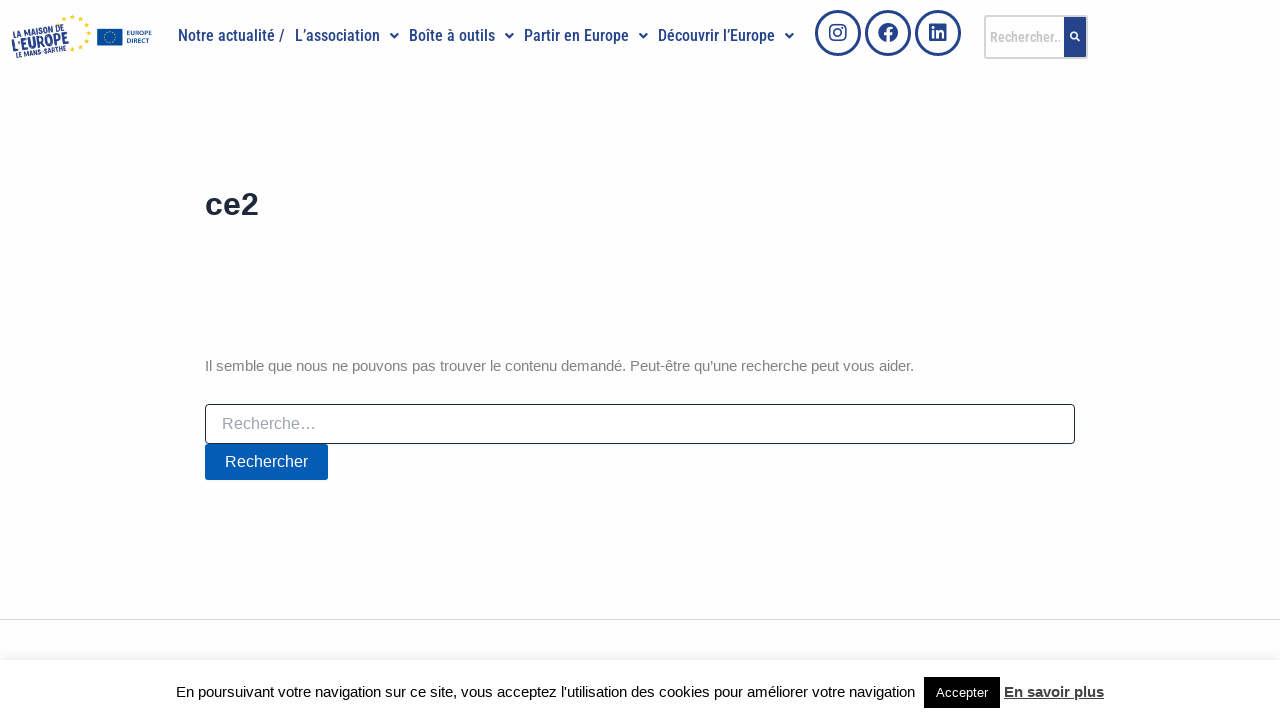

--- FILE ---
content_type: text/css
request_url: https://europe-en-sarthe.eu/wp-content/uploads/elementor/css/post-18153.css?ver=1768522652
body_size: 4771
content:
.elementor-bc-flex-widget .elementor-18153 .elementor-element.elementor-element-9d83bd1.elementor-column .elementor-widget-wrap{align-items:center;}.elementor-18153 .elementor-element.elementor-element-9d83bd1.elementor-column.elementor-element[data-element_type="column"] > .elementor-widget-wrap.elementor-element-populated{align-content:center;align-items:center;}.elementor-18153 .elementor-element.elementor-element-9d83bd1.elementor-column > .elementor-widget-wrap{justify-content:center;}.elementor-widget-image .widget-image-caption{color:var( --e-global-color-text );font-family:var( --e-global-typography-text-font-family ), Sans-serif;font-weight:var( --e-global-typography-text-font-weight );}.elementor-18153 .elementor-element.elementor-element-044d916{width:var( --container-widget-width, 105.847% );max-width:105.847%;--container-widget-width:105.847%;--container-widget-flex-grow:0;text-align:center;}.elementor-18153 .elementor-element.elementor-element-044d916 > .elementor-widget-container{margin:-6px -6px -6px -6px;padding:0px 0px 0px 0px;}.elementor-18153 .elementor-element.elementor-element-044d916 img{width:100%;max-width:100%;}.elementor-bc-flex-widget .elementor-18153 .elementor-element.elementor-element-a4a1254.elementor-column .elementor-widget-wrap{align-items:center;}.elementor-18153 .elementor-element.elementor-element-a4a1254.elementor-column.elementor-element[data-element_type="column"] > .elementor-widget-wrap.elementor-element-populated{align-content:center;align-items:center;}.elementor-widget-navigation-menu .menu-item a.hfe-menu-item.elementor-button{background-color:var( --e-global-color-accent );font-family:var( --e-global-typography-accent-font-family ), Sans-serif;font-weight:var( --e-global-typography-accent-font-weight );}.elementor-widget-navigation-menu .menu-item a.hfe-menu-item.elementor-button:hover{background-color:var( --e-global-color-accent );}.elementor-widget-navigation-menu a.hfe-menu-item, .elementor-widget-navigation-menu a.hfe-sub-menu-item{font-family:var( --e-global-typography-primary-font-family ), Sans-serif;font-weight:var( --e-global-typography-primary-font-weight );}.elementor-widget-navigation-menu .menu-item a.hfe-menu-item, .elementor-widget-navigation-menu .sub-menu a.hfe-sub-menu-item{color:var( --e-global-color-text );}.elementor-widget-navigation-menu .menu-item a.hfe-menu-item:hover,
								.elementor-widget-navigation-menu .sub-menu a.hfe-sub-menu-item:hover,
								.elementor-widget-navigation-menu .menu-item.current-menu-item a.hfe-menu-item,
								.elementor-widget-navigation-menu .menu-item a.hfe-menu-item.highlighted,
								.elementor-widget-navigation-menu .menu-item a.hfe-menu-item:focus{color:var( --e-global-color-accent );}.elementor-widget-navigation-menu .hfe-nav-menu-layout:not(.hfe-pointer__framed) .menu-item.parent a.hfe-menu-item:before,
								.elementor-widget-navigation-menu .hfe-nav-menu-layout:not(.hfe-pointer__framed) .menu-item.parent a.hfe-menu-item:after{background-color:var( --e-global-color-accent );}.elementor-widget-navigation-menu .hfe-nav-menu-layout:not(.hfe-pointer__framed) .menu-item.parent .sub-menu .hfe-has-submenu-container a:after{background-color:var( --e-global-color-accent );}.elementor-widget-navigation-menu .hfe-pointer__framed .menu-item.parent a.hfe-menu-item:before,
								.elementor-widget-navigation-menu .hfe-pointer__framed .menu-item.parent a.hfe-menu-item:after{border-color:var( --e-global-color-accent );}
							.elementor-widget-navigation-menu .sub-menu li a.hfe-sub-menu-item,
							.elementor-widget-navigation-menu nav.hfe-dropdown li a.hfe-sub-menu-item,
							.elementor-widget-navigation-menu nav.hfe-dropdown li a.hfe-menu-item,
							.elementor-widget-navigation-menu nav.hfe-dropdown-expandible li a.hfe-menu-item,
							.elementor-widget-navigation-menu nav.hfe-dropdown-expandible li a.hfe-sub-menu-item{font-family:var( --e-global-typography-accent-font-family ), Sans-serif;font-weight:var( --e-global-typography-accent-font-weight );}.elementor-18153 .elementor-element.elementor-element-4f542db .menu-item a.hfe-menu-item{padding-left:5px;padding-right:5px;}.elementor-18153 .elementor-element.elementor-element-4f542db .menu-item a.hfe-sub-menu-item{padding-left:calc( 5px + 20px );padding-right:5px;}.elementor-18153 .elementor-element.elementor-element-4f542db .hfe-nav-menu__layout-vertical .menu-item ul ul a.hfe-sub-menu-item{padding-left:calc( 5px + 40px );padding-right:5px;}.elementor-18153 .elementor-element.elementor-element-4f542db .hfe-nav-menu__layout-vertical .menu-item ul ul ul a.hfe-sub-menu-item{padding-left:calc( 5px + 60px );padding-right:5px;}.elementor-18153 .elementor-element.elementor-element-4f542db .hfe-nav-menu__layout-vertical .menu-item ul ul ul ul a.hfe-sub-menu-item{padding-left:calc( 5px + 80px );padding-right:5px;}.elementor-18153 .elementor-element.elementor-element-4f542db .menu-item a.hfe-menu-item, .elementor-18153 .elementor-element.elementor-element-4f542db .menu-item a.hfe-sub-menu-item{padding-top:7px;padding-bottom:7px;}body:not(.rtl) .elementor-18153 .elementor-element.elementor-element-4f542db .hfe-nav-menu__layout-horizontal .hfe-nav-menu > li.menu-item:not(:last-child){margin-right:0px;}body.rtl .elementor-18153 .elementor-element.elementor-element-4f542db .hfe-nav-menu__layout-horizontal .hfe-nav-menu > li.menu-item:not(:last-child){margin-left:0px;}.elementor-18153 .elementor-element.elementor-element-4f542db nav:not(.hfe-nav-menu__layout-horizontal) .hfe-nav-menu > li.menu-item:not(:last-child){margin-bottom:0px;}body:not(.rtl) .elementor-18153 .elementor-element.elementor-element-4f542db .hfe-nav-menu__layout-horizontal .hfe-nav-menu > li.menu-item{margin-bottom:1px;}.elementor-18153 .elementor-element.elementor-element-4f542db ul.sub-menu{width:220px;}.elementor-18153 .elementor-element.elementor-element-4f542db .sub-menu a.hfe-sub-menu-item,
						 .elementor-18153 .elementor-element.elementor-element-4f542db nav.hfe-dropdown li a.hfe-menu-item,
						 .elementor-18153 .elementor-element.elementor-element-4f542db nav.hfe-dropdown li a.hfe-sub-menu-item,
						 .elementor-18153 .elementor-element.elementor-element-4f542db nav.hfe-dropdown-expandible li a.hfe-menu-item,
						 .elementor-18153 .elementor-element.elementor-element-4f542db nav.hfe-dropdown-expandible li a.hfe-sub-menu-item{padding-top:15px;padding-bottom:15px;}.elementor-18153 .elementor-element.elementor-element-4f542db{width:var( --container-widget-width, 100.795% );max-width:100.795%;--container-widget-width:100.795%;--container-widget-flex-grow:0;align-self:center;}.elementor-18153 .elementor-element.elementor-element-4f542db > .elementor-widget-container{margin:0px 0px 0px 0px;padding:0px 0px 0px 0px;}.elementor-18153 .elementor-element.elementor-element-4f542db .hfe-nav-menu__toggle{margin:0 auto;}.elementor-18153 .elementor-element.elementor-element-4f542db a.hfe-menu-item, .elementor-18153 .elementor-element.elementor-element-4f542db a.hfe-sub-menu-item{font-family:"Roboto Condensed", Sans-serif;font-size:16px;font-weight:500;line-height:14px;letter-spacing:0px;}.elementor-18153 .elementor-element.elementor-element-4f542db .menu-item a.hfe-menu-item, .elementor-18153 .elementor-element.elementor-element-4f542db .sub-menu a.hfe-sub-menu-item{color:#24438B;}.elementor-18153 .elementor-element.elementor-element-4f542db .menu-item a.hfe-menu-item, .elementor-18153 .elementor-element.elementor-element-4f542db .sub-menu, .elementor-18153 .elementor-element.elementor-element-4f542db nav.hfe-dropdown, .elementor-18153 .elementor-element.elementor-element-4f542db .hfe-dropdown-expandible{background-color:#FFFFFF00;}.elementor-18153 .elementor-element.elementor-element-4f542db .menu-item a.hfe-menu-item:hover,
								.elementor-18153 .elementor-element.elementor-element-4f542db .sub-menu a.hfe-sub-menu-item:hover,
								.elementor-18153 .elementor-element.elementor-element-4f542db .menu-item.current-menu-item a.hfe-menu-item,
								.elementor-18153 .elementor-element.elementor-element-4f542db .menu-item a.hfe-menu-item.highlighted,
								.elementor-18153 .elementor-element.elementor-element-4f542db .menu-item a.hfe-menu-item:focus{color:#DBB93B;background-color:#FFFFFF00;}.elementor-18153 .elementor-element.elementor-element-4f542db .sub-menu a.hfe-sub-menu-item,
								.elementor-18153 .elementor-element.elementor-element-4f542db .elementor-menu-toggle,
								.elementor-18153 .elementor-element.elementor-element-4f542db nav.hfe-dropdown li a.hfe-menu-item,
								.elementor-18153 .elementor-element.elementor-element-4f542db nav.hfe-dropdown li a.hfe-sub-menu-item,
								.elementor-18153 .elementor-element.elementor-element-4f542db nav.hfe-dropdown-expandible li a.hfe-menu-item,
								.elementor-18153 .elementor-element.elementor-element-4f542db nav.hfe-dropdown-expandible li a.hfe-sub-menu-item{color:#24438B;}.elementor-18153 .elementor-element.elementor-element-4f542db .sub-menu,
								.elementor-18153 .elementor-element.elementor-element-4f542db nav.hfe-dropdown,
								.elementor-18153 .elementor-element.elementor-element-4f542db nav.hfe-dropdown-expandible,
								.elementor-18153 .elementor-element.elementor-element-4f542db nav.hfe-dropdown .menu-item a.hfe-menu-item,
								.elementor-18153 .elementor-element.elementor-element-4f542db nav.hfe-dropdown .menu-item a.hfe-sub-menu-item{background-color:#FFFFFF;}.elementor-18153 .elementor-element.elementor-element-4f542db .sub-menu a.hfe-sub-menu-item:hover,
								.elementor-18153 .elementor-element.elementor-element-4f542db .elementor-menu-toggle:hover,
								.elementor-18153 .elementor-element.elementor-element-4f542db nav.hfe-dropdown li a.hfe-menu-item:hover,
								.elementor-18153 .elementor-element.elementor-element-4f542db nav.hfe-dropdown li a.hfe-sub-menu-item:hover,
								.elementor-18153 .elementor-element.elementor-element-4f542db nav.hfe-dropdown-expandible li a.hfe-menu-item:hover,
								.elementor-18153 .elementor-element.elementor-element-4f542db nav.hfe-dropdown-expandible li a.hfe-sub-menu-item:hover{color:#FFFFFF;}.elementor-18153 .elementor-element.elementor-element-4f542db .sub-menu a.hfe-sub-menu-item:hover,
								.elementor-18153 .elementor-element.elementor-element-4f542db nav.hfe-dropdown li a.hfe-menu-item:hover,
								.elementor-18153 .elementor-element.elementor-element-4f542db nav.hfe-dropdown li a.hfe-sub-menu-item:hover,
								.elementor-18153 .elementor-element.elementor-element-4f542db nav.hfe-dropdown-expandible li a.hfe-menu-item:hover,
								.elementor-18153 .elementor-element.elementor-element-4f542db nav.hfe-dropdown-expandible li a.hfe-sub-menu-item:hover{background-color:#24438B;}.elementor-18153 .elementor-element.elementor-element-4f542db .sub-menu .menu-item.current-menu-item a.hfe-sub-menu-item.hfe-sub-menu-item-active,
							.elementor-18153 .elementor-element.elementor-element-4f542db nav.hfe-dropdown .menu-item.current-menu-item a.hfe-menu-item,
							.elementor-18153 .elementor-element.elementor-element-4f542db nav.hfe-dropdown .menu-item.current-menu-ancestor a.hfe-menu-item,
							.elementor-18153 .elementor-element.elementor-element-4f542db nav.hfe-dropdown .sub-menu .menu-item.current-menu-item a.hfe-sub-menu-item.hfe-sub-menu-item-active
							{color:#FFFFFF;}.elementor-18153 .elementor-element.elementor-element-4f542db .sub-menu .menu-item.current-menu-item a.hfe-sub-menu-item.hfe-sub-menu-item-active,
							.elementor-18153 .elementor-element.elementor-element-4f542db nav.hfe-dropdown .menu-item.current-menu-item a.hfe-menu-item,
							.elementor-18153 .elementor-element.elementor-element-4f542db nav.hfe-dropdown .menu-item.current-menu-ancestor a.hfe-menu-item,
							.elementor-18153 .elementor-element.elementor-element-4f542db nav.hfe-dropdown .sub-menu .menu-item.current-menu-item a.hfe-sub-menu-item.hfe-sub-menu-item-active{background-color:#24438B;}.elementor-18153 .elementor-element.elementor-element-4f542db .sub-menu li.menu-item:not(:last-child),
						.elementor-18153 .elementor-element.elementor-element-4f542db nav.hfe-dropdown li.menu-item:not(:last-child),
						.elementor-18153 .elementor-element.elementor-element-4f542db nav.hfe-dropdown-expandible li.menu-item:not(:last-child){border-bottom-style:dashed;border-bottom-color:#c4c4c4;border-bottom-width:1px;}.elementor-18153 .elementor-element.elementor-element-4f542db div.hfe-nav-menu-icon{color:#000000;}.elementor-18153 .elementor-element.elementor-element-4f542db div.hfe-nav-menu-icon svg{fill:#000000;}.elementor-bc-flex-widget .elementor-18153 .elementor-element.elementor-element-51f9888.elementor-column .elementor-widget-wrap{align-items:center;}.elementor-18153 .elementor-element.elementor-element-51f9888.elementor-column.elementor-element[data-element_type="column"] > .elementor-widget-wrap.elementor-element-populated{align-content:center;align-items:center;}.elementor-18153 .elementor-element.elementor-element-51f9888.elementor-column > .elementor-widget-wrap{justify-content:center;}.elementor-widget-icon.elementor-view-stacked .elementor-icon{background-color:var( --e-global-color-primary );}.elementor-widget-icon.elementor-view-framed .elementor-icon, .elementor-widget-icon.elementor-view-default .elementor-icon{color:var( --e-global-color-primary );border-color:var( --e-global-color-primary );}.elementor-widget-icon.elementor-view-framed .elementor-icon, .elementor-widget-icon.elementor-view-default .elementor-icon svg{fill:var( --e-global-color-primary );}.elementor-18153 .elementor-element.elementor-element-ad40a48{width:var( --container-widget-width, 152.972% );max-width:152.972%;--container-widget-width:152.972%;--container-widget-flex-grow:0;align-self:center;}.elementor-18153 .elementor-element.elementor-element-ad40a48 .elementor-icon-wrapper{text-align:center;}.elementor-18153 .elementor-element.elementor-element-ad40a48.elementor-view-stacked .elementor-icon{background-color:#24438B;}.elementor-18153 .elementor-element.elementor-element-ad40a48.elementor-view-framed .elementor-icon, .elementor-18153 .elementor-element.elementor-element-ad40a48.elementor-view-default .elementor-icon{color:#24438B;border-color:#24438B;}.elementor-18153 .elementor-element.elementor-element-ad40a48.elementor-view-framed .elementor-icon, .elementor-18153 .elementor-element.elementor-element-ad40a48.elementor-view-default .elementor-icon svg{fill:#24438B;}.elementor-18153 .elementor-element.elementor-element-ad40a48.elementor-view-stacked .elementor-icon:hover{background-color:#DBB93B;}.elementor-18153 .elementor-element.elementor-element-ad40a48.elementor-view-framed .elementor-icon:hover, .elementor-18153 .elementor-element.elementor-element-ad40a48.elementor-view-default .elementor-icon:hover{color:#DBB93B;border-color:#DBB93B;}.elementor-18153 .elementor-element.elementor-element-ad40a48.elementor-view-framed .elementor-icon:hover, .elementor-18153 .elementor-element.elementor-element-ad40a48.elementor-view-default .elementor-icon:hover svg{fill:#DBB93B;}.elementor-18153 .elementor-element.elementor-element-ad40a48 .elementor-icon{font-size:20px;}.elementor-18153 .elementor-element.elementor-element-ad40a48 .elementor-icon svg{height:20px;}.elementor-bc-flex-widget .elementor-18153 .elementor-element.elementor-element-f7e1b36.elementor-column .elementor-widget-wrap{align-items:center;}.elementor-18153 .elementor-element.elementor-element-f7e1b36.elementor-column.elementor-element[data-element_type="column"] > .elementor-widget-wrap.elementor-element-populated{align-content:center;align-items:center;}.elementor-18153 .elementor-element.elementor-element-f7e1b36.elementor-column > .elementor-widget-wrap{justify-content:center;}.elementor-18153 .elementor-element.elementor-element-079c1c4{width:var( --container-widget-width, 106.875% );max-width:106.875%;--container-widget-width:106.875%;--container-widget-flex-grow:0;align-self:center;}.elementor-18153 .elementor-element.elementor-element-079c1c4 .elementor-icon-wrapper{text-align:center;}.elementor-18153 .elementor-element.elementor-element-079c1c4.elementor-view-stacked .elementor-icon{background-color:#24438B;}.elementor-18153 .elementor-element.elementor-element-079c1c4.elementor-view-framed .elementor-icon, .elementor-18153 .elementor-element.elementor-element-079c1c4.elementor-view-default .elementor-icon{color:#24438B;border-color:#24438B;}.elementor-18153 .elementor-element.elementor-element-079c1c4.elementor-view-framed .elementor-icon, .elementor-18153 .elementor-element.elementor-element-079c1c4.elementor-view-default .elementor-icon svg{fill:#24438B;}.elementor-18153 .elementor-element.elementor-element-079c1c4.elementor-view-stacked .elementor-icon:hover{background-color:#DBB93B;}.elementor-18153 .elementor-element.elementor-element-079c1c4.elementor-view-framed .elementor-icon:hover, .elementor-18153 .elementor-element.elementor-element-079c1c4.elementor-view-default .elementor-icon:hover{color:#DBB93B;border-color:#DBB93B;}.elementor-18153 .elementor-element.elementor-element-079c1c4.elementor-view-framed .elementor-icon:hover, .elementor-18153 .elementor-element.elementor-element-079c1c4.elementor-view-default .elementor-icon:hover svg{fill:#DBB93B;}.elementor-18153 .elementor-element.elementor-element-079c1c4 .elementor-icon{font-size:20px;}.elementor-18153 .elementor-element.elementor-element-079c1c4 .elementor-icon svg{height:20px;}.elementor-bc-flex-widget .elementor-18153 .elementor-element.elementor-element-cf476f5.elementor-column .elementor-widget-wrap{align-items:center;}.elementor-18153 .elementor-element.elementor-element-cf476f5.elementor-column.elementor-element[data-element_type="column"] > .elementor-widget-wrap.elementor-element-populated{align-content:center;align-items:center;}.elementor-18153 .elementor-element.elementor-element-cf476f5.elementor-column > .elementor-widget-wrap{justify-content:center;}.elementor-18153 .elementor-element.elementor-element-046cc2e{width:var( --container-widget-width, 139.21% );max-width:139.21%;--container-widget-width:139.21%;--container-widget-flex-grow:0;align-self:center;}.elementor-18153 .elementor-element.elementor-element-046cc2e .elementor-icon-wrapper{text-align:center;}.elementor-18153 .elementor-element.elementor-element-046cc2e.elementor-view-stacked .elementor-icon{background-color:#24438B;}.elementor-18153 .elementor-element.elementor-element-046cc2e.elementor-view-framed .elementor-icon, .elementor-18153 .elementor-element.elementor-element-046cc2e.elementor-view-default .elementor-icon{color:#24438B;border-color:#24438B;}.elementor-18153 .elementor-element.elementor-element-046cc2e.elementor-view-framed .elementor-icon, .elementor-18153 .elementor-element.elementor-element-046cc2e.elementor-view-default .elementor-icon svg{fill:#24438B;}.elementor-18153 .elementor-element.elementor-element-046cc2e.elementor-view-stacked .elementor-icon:hover{background-color:#DBB93B;}.elementor-18153 .elementor-element.elementor-element-046cc2e.elementor-view-framed .elementor-icon:hover, .elementor-18153 .elementor-element.elementor-element-046cc2e.elementor-view-default .elementor-icon:hover{color:#DBB93B;border-color:#DBB93B;}.elementor-18153 .elementor-element.elementor-element-046cc2e.elementor-view-framed .elementor-icon:hover, .elementor-18153 .elementor-element.elementor-element-046cc2e.elementor-view-default .elementor-icon:hover svg{fill:#DBB93B;}.elementor-18153 .elementor-element.elementor-element-046cc2e .elementor-icon{font-size:20px;}.elementor-18153 .elementor-element.elementor-element-046cc2e .elementor-icon svg{height:20px;}.elementor-bc-flex-widget .elementor-18153 .elementor-element.elementor-element-442457d.elementor-column .elementor-widget-wrap{align-items:center;}.elementor-18153 .elementor-element.elementor-element-442457d.elementor-column.elementor-element[data-element_type="column"] > .elementor-widget-wrap.elementor-element-populated{align-content:center;align-items:center;}.elementor-18153 .elementor-element.elementor-element-442457d.elementor-column > .elementor-widget-wrap{justify-content:center;}.elementor-widget-hfe-search-button input[type="search"].hfe-search-form__input,.elementor-widget-hfe-search-button .hfe-search-icon-toggle{font-family:var( --e-global-typography-primary-font-family ), Sans-serif;font-weight:var( --e-global-typography-primary-font-weight );}.elementor-widget-hfe-search-button .hfe-search-form__input{color:var( --e-global-color-text );}.elementor-widget-hfe-search-button .hfe-search-form__input::placeholder{color:var( --e-global-color-text );}.elementor-widget-hfe-search-button .hfe-search-form__container, .elementor-widget-hfe-search-button .hfe-search-icon-toggle .hfe-search-form__input,.elementor-widget-hfe-search-button .hfe-input-focus .hfe-search-icon-toggle .hfe-search-form__input{border-color:var( --e-global-color-primary );}.elementor-widget-hfe-search-button .hfe-search-form__input:focus::placeholder{color:var( --e-global-color-text );}.elementor-widget-hfe-search-button .hfe-search-form__container button#clear-with-button,
					.elementor-widget-hfe-search-button .hfe-search-form__container button#clear,
					.elementor-widget-hfe-search-button .hfe-search-icon-toggle button#clear{color:var( --e-global-color-text );}.elementor-18153 .elementor-element.elementor-element-7851813 .hfe-search-form__container{min-height:22px;}.elementor-18153 .elementor-element.elementor-element-7851813 .hfe-search-submit{min-width:22px;background-color:#24438B;font-size:10px;}.elementor-18153 .elementor-element.elementor-element-7851813 .hfe-search-form__input{padding-left:calc(22px / 5);padding-right:calc(22px / 5);color:#000000;}.elementor-18153 .elementor-element.elementor-element-7851813 .hfe-search-form__container button#clear i:before,
					.elementor-18153 .elementor-element.elementor-element-7851813 .hfe-search-icon-toggle button#clear i:before,
				.elementor-18153 .elementor-element.elementor-element-7851813 .hfe-search-form__container button#clear-with-button i:before{font-size:15px;}.elementor-18153 .elementor-element.elementor-element-7851813{width:var( --container-widget-width, 88.897% );max-width:88.897%;--container-widget-width:88.897%;--container-widget-flex-grow:0;}.elementor-18153 .elementor-element.elementor-element-7851813 > .elementor-widget-container{margin:4px 4px 4px 4px;padding:0px 0px 0px 0px;}.elementor-18153 .elementor-element.elementor-element-7851813 input[type="search"].hfe-search-form__input,.elementor-18153 .elementor-element.elementor-element-7851813 .hfe-search-icon-toggle{font-family:"Roboto Condensed", Sans-serif;font-size:14px;font-weight:600;}.elementor-18153 .elementor-element.elementor-element-7851813 .hfe-search-form__input::placeholder{color:#7A7A7A6B;}.elementor-18153 .elementor-element.elementor-element-7851813 .hfe-search-form__input, .elementor-18153 .elementor-element.elementor-element-7851813 .hfe-input-focus .hfe-search-icon-toggle .hfe-search-form__input{background-color:#D6BA4000;}.elementor-18153 .elementor-element.elementor-element-7851813 .hfe-search-icon-toggle .hfe-search-form__input{background-color:transparent;}.elementor-18153 .elementor-element.elementor-element-7851813 .hfe-search-form__container ,.elementor-18153 .elementor-element.elementor-element-7851813 .hfe-search-icon-toggle .hfe-search-form__input,.elementor-18153 .elementor-element.elementor-element-7851813 .hfe-input-focus .hfe-search-icon-toggle .hfe-search-form__input{border-style:solid;}.elementor-18153 .elementor-element.elementor-element-7851813 .hfe-search-form__container, .elementor-18153 .elementor-element.elementor-element-7851813 .hfe-search-icon-toggle .hfe-search-form__input,.elementor-18153 .elementor-element.elementor-element-7851813 .hfe-input-focus .hfe-search-icon-toggle .hfe-search-form__input{border-color:#00000029;border-width:2px 2px 2px 2px;border-radius:3px;}.elementor-18153 .elementor-element.elementor-element-7851813 .hfe-search-form__input:focus::placeholder{color:#9B9B9B;}.elementor-18153 .elementor-element.elementor-element-7851813 button.hfe-search-submit{color:#fff;}.elementor-18153 .elementor-element.elementor-element-7851813 .hfe-search-form__container button#clear-with-button,
					.elementor-18153 .elementor-element.elementor-element-7851813 .hfe-search-form__container button#clear,
					.elementor-18153 .elementor-element.elementor-element-7851813 .hfe-search-icon-toggle button#clear{color:#7a7a7a;}.elementor-18153 .elementor-element.elementor-element-fda746c > .elementor-container > .elementor-column > .elementor-widget-wrap{align-content:center;align-items:center;}.elementor-18153 .elementor-element.elementor-element-80b3f2a .menu-item a.hfe-menu-item{padding-left:5px;padding-right:5px;}.elementor-18153 .elementor-element.elementor-element-80b3f2a .menu-item a.hfe-sub-menu-item{padding-left:calc( 5px + 20px );padding-right:5px;}.elementor-18153 .elementor-element.elementor-element-80b3f2a .hfe-nav-menu__layout-vertical .menu-item ul ul a.hfe-sub-menu-item{padding-left:calc( 5px + 40px );padding-right:5px;}.elementor-18153 .elementor-element.elementor-element-80b3f2a .hfe-nav-menu__layout-vertical .menu-item ul ul ul a.hfe-sub-menu-item{padding-left:calc( 5px + 60px );padding-right:5px;}.elementor-18153 .elementor-element.elementor-element-80b3f2a .hfe-nav-menu__layout-vertical .menu-item ul ul ul ul a.hfe-sub-menu-item{padding-left:calc( 5px + 80px );padding-right:5px;}.elementor-18153 .elementor-element.elementor-element-80b3f2a .menu-item a.hfe-menu-item, .elementor-18153 .elementor-element.elementor-element-80b3f2a .menu-item a.hfe-sub-menu-item{padding-top:7px;padding-bottom:7px;}body:not(.rtl) .elementor-18153 .elementor-element.elementor-element-80b3f2a .hfe-nav-menu__layout-horizontal .hfe-nav-menu > li.menu-item:not(:last-child){margin-right:0px;}body.rtl .elementor-18153 .elementor-element.elementor-element-80b3f2a .hfe-nav-menu__layout-horizontal .hfe-nav-menu > li.menu-item:not(:last-child){margin-left:0px;}.elementor-18153 .elementor-element.elementor-element-80b3f2a nav:not(.hfe-nav-menu__layout-horizontal) .hfe-nav-menu > li.menu-item:not(:last-child){margin-bottom:0px;}body:not(.rtl) .elementor-18153 .elementor-element.elementor-element-80b3f2a .hfe-nav-menu__layout-horizontal .hfe-nav-menu > li.menu-item{margin-bottom:1px;}.elementor-18153 .elementor-element.elementor-element-80b3f2a ul.sub-menu{width:220px;}.elementor-18153 .elementor-element.elementor-element-80b3f2a .sub-menu a.hfe-sub-menu-item,
						 .elementor-18153 .elementor-element.elementor-element-80b3f2a nav.hfe-dropdown li a.hfe-menu-item,
						 .elementor-18153 .elementor-element.elementor-element-80b3f2a nav.hfe-dropdown li a.hfe-sub-menu-item,
						 .elementor-18153 .elementor-element.elementor-element-80b3f2a nav.hfe-dropdown-expandible li a.hfe-menu-item,
						 .elementor-18153 .elementor-element.elementor-element-80b3f2a nav.hfe-dropdown-expandible li a.hfe-sub-menu-item{padding-top:15px;padding-bottom:15px;}.elementor-18153 .elementor-element.elementor-element-80b3f2a{width:var( --container-widget-width, 100.795% );max-width:100.795%;--container-widget-width:100.795%;--container-widget-flex-grow:0;align-self:center;}.elementor-18153 .elementor-element.elementor-element-80b3f2a > .elementor-widget-container{margin:0px 0px 0px 0px;padding:0px 0px 0px 0px;}.elementor-18153 .elementor-element.elementor-element-80b3f2a .hfe-nav-menu__toggle{margin:0 auto;}.elementor-18153 .elementor-element.elementor-element-80b3f2a a.hfe-menu-item, .elementor-18153 .elementor-element.elementor-element-80b3f2a a.hfe-sub-menu-item{font-family:"Roboto Condensed", Sans-serif;font-size:16px;font-weight:500;line-height:14px;letter-spacing:0px;}.elementor-18153 .elementor-element.elementor-element-80b3f2a .menu-item a.hfe-menu-item, .elementor-18153 .elementor-element.elementor-element-80b3f2a .sub-menu a.hfe-sub-menu-item{color:#24438B;}.elementor-18153 .elementor-element.elementor-element-80b3f2a .menu-item a.hfe-menu-item, .elementor-18153 .elementor-element.elementor-element-80b3f2a .sub-menu, .elementor-18153 .elementor-element.elementor-element-80b3f2a nav.hfe-dropdown, .elementor-18153 .elementor-element.elementor-element-80b3f2a .hfe-dropdown-expandible{background-color:#FFFFFF00;}.elementor-18153 .elementor-element.elementor-element-80b3f2a .menu-item a.hfe-menu-item:hover,
								.elementor-18153 .elementor-element.elementor-element-80b3f2a .sub-menu a.hfe-sub-menu-item:hover,
								.elementor-18153 .elementor-element.elementor-element-80b3f2a .menu-item.current-menu-item a.hfe-menu-item,
								.elementor-18153 .elementor-element.elementor-element-80b3f2a .menu-item a.hfe-menu-item.highlighted,
								.elementor-18153 .elementor-element.elementor-element-80b3f2a .menu-item a.hfe-menu-item:focus{color:#DBB93B;background-color:#FFFFFF00;}.elementor-18153 .elementor-element.elementor-element-80b3f2a .sub-menu a.hfe-sub-menu-item,
								.elementor-18153 .elementor-element.elementor-element-80b3f2a .elementor-menu-toggle,
								.elementor-18153 .elementor-element.elementor-element-80b3f2a nav.hfe-dropdown li a.hfe-menu-item,
								.elementor-18153 .elementor-element.elementor-element-80b3f2a nav.hfe-dropdown li a.hfe-sub-menu-item,
								.elementor-18153 .elementor-element.elementor-element-80b3f2a nav.hfe-dropdown-expandible li a.hfe-menu-item,
								.elementor-18153 .elementor-element.elementor-element-80b3f2a nav.hfe-dropdown-expandible li a.hfe-sub-menu-item{color:#24438B;}.elementor-18153 .elementor-element.elementor-element-80b3f2a .sub-menu,
								.elementor-18153 .elementor-element.elementor-element-80b3f2a nav.hfe-dropdown,
								.elementor-18153 .elementor-element.elementor-element-80b3f2a nav.hfe-dropdown-expandible,
								.elementor-18153 .elementor-element.elementor-element-80b3f2a nav.hfe-dropdown .menu-item a.hfe-menu-item,
								.elementor-18153 .elementor-element.elementor-element-80b3f2a nav.hfe-dropdown .menu-item a.hfe-sub-menu-item{background-color:#FFFFFF;}.elementor-18153 .elementor-element.elementor-element-80b3f2a .sub-menu a.hfe-sub-menu-item:hover,
								.elementor-18153 .elementor-element.elementor-element-80b3f2a .elementor-menu-toggle:hover,
								.elementor-18153 .elementor-element.elementor-element-80b3f2a nav.hfe-dropdown li a.hfe-menu-item:hover,
								.elementor-18153 .elementor-element.elementor-element-80b3f2a nav.hfe-dropdown li a.hfe-sub-menu-item:hover,
								.elementor-18153 .elementor-element.elementor-element-80b3f2a nav.hfe-dropdown-expandible li a.hfe-menu-item:hover,
								.elementor-18153 .elementor-element.elementor-element-80b3f2a nav.hfe-dropdown-expandible li a.hfe-sub-menu-item:hover{color:#FFFFFF;}.elementor-18153 .elementor-element.elementor-element-80b3f2a .sub-menu a.hfe-sub-menu-item:hover,
								.elementor-18153 .elementor-element.elementor-element-80b3f2a nav.hfe-dropdown li a.hfe-menu-item:hover,
								.elementor-18153 .elementor-element.elementor-element-80b3f2a nav.hfe-dropdown li a.hfe-sub-menu-item:hover,
								.elementor-18153 .elementor-element.elementor-element-80b3f2a nav.hfe-dropdown-expandible li a.hfe-menu-item:hover,
								.elementor-18153 .elementor-element.elementor-element-80b3f2a nav.hfe-dropdown-expandible li a.hfe-sub-menu-item:hover{background-color:#24438B;}.elementor-18153 .elementor-element.elementor-element-80b3f2a .sub-menu .menu-item.current-menu-item a.hfe-sub-menu-item.hfe-sub-menu-item-active,
							.elementor-18153 .elementor-element.elementor-element-80b3f2a nav.hfe-dropdown .menu-item.current-menu-item a.hfe-menu-item,
							.elementor-18153 .elementor-element.elementor-element-80b3f2a nav.hfe-dropdown .menu-item.current-menu-ancestor a.hfe-menu-item,
							.elementor-18153 .elementor-element.elementor-element-80b3f2a nav.hfe-dropdown .sub-menu .menu-item.current-menu-item a.hfe-sub-menu-item.hfe-sub-menu-item-active
							{color:#FFFFFF;}.elementor-18153 .elementor-element.elementor-element-80b3f2a .sub-menu .menu-item.current-menu-item a.hfe-sub-menu-item.hfe-sub-menu-item-active,
							.elementor-18153 .elementor-element.elementor-element-80b3f2a nav.hfe-dropdown .menu-item.current-menu-item a.hfe-menu-item,
							.elementor-18153 .elementor-element.elementor-element-80b3f2a nav.hfe-dropdown .menu-item.current-menu-ancestor a.hfe-menu-item,
							.elementor-18153 .elementor-element.elementor-element-80b3f2a nav.hfe-dropdown .sub-menu .menu-item.current-menu-item a.hfe-sub-menu-item.hfe-sub-menu-item-active{background-color:#24438B;}.elementor-18153 .elementor-element.elementor-element-80b3f2a .sub-menu li.menu-item:not(:last-child),
						.elementor-18153 .elementor-element.elementor-element-80b3f2a nav.hfe-dropdown li.menu-item:not(:last-child),
						.elementor-18153 .elementor-element.elementor-element-80b3f2a nav.hfe-dropdown-expandible li.menu-item:not(:last-child){border-bottom-style:solid;border-bottom-color:#c4c4c4;border-bottom-width:1px;}.elementor-18153 .elementor-element.elementor-element-80b3f2a div.hfe-nav-menu-icon{color:#24438B;}.elementor-18153 .elementor-element.elementor-element-80b3f2a div.hfe-nav-menu-icon svg{fill:#24438B;}.elementor-18153 .elementor-element.elementor-element-06c64d7{width:var( --container-widget-width, 105.847% );max-width:105.847%;--container-widget-width:105.847%;--container-widget-flex-grow:0;text-align:center;}.elementor-18153 .elementor-element.elementor-element-06c64d7 > .elementor-widget-container{margin:-6px -6px -6px -6px;padding:0px 0px 0px 0px;}.elementor-18153 .elementor-element.elementor-element-06c64d7 img{width:100%;max-width:100%;}.elementor-18153 .elementor-element.elementor-element-1d6e8df{width:var( --container-widget-width, 139.21% );max-width:139.21%;--container-widget-width:139.21%;--container-widget-flex-grow:0;align-self:center;}.elementor-18153 .elementor-element.elementor-element-1d6e8df .elementor-icon-wrapper{text-align:center;}.elementor-18153 .elementor-element.elementor-element-1d6e8df.elementor-view-stacked .elementor-icon{background-color:#24438B;}.elementor-18153 .elementor-element.elementor-element-1d6e8df.elementor-view-framed .elementor-icon, .elementor-18153 .elementor-element.elementor-element-1d6e8df.elementor-view-default .elementor-icon{color:#24438B;border-color:#24438B;}.elementor-18153 .elementor-element.elementor-element-1d6e8df.elementor-view-framed .elementor-icon, .elementor-18153 .elementor-element.elementor-element-1d6e8df.elementor-view-default .elementor-icon svg{fill:#24438B;}.elementor-18153 .elementor-element.elementor-element-1d6e8df.elementor-view-stacked .elementor-icon:hover{background-color:#DBB93B;}.elementor-18153 .elementor-element.elementor-element-1d6e8df.elementor-view-framed .elementor-icon:hover, .elementor-18153 .elementor-element.elementor-element-1d6e8df.elementor-view-default .elementor-icon:hover{color:#DBB93B;border-color:#DBB93B;}.elementor-18153 .elementor-element.elementor-element-1d6e8df.elementor-view-framed .elementor-icon:hover, .elementor-18153 .elementor-element.elementor-element-1d6e8df.elementor-view-default .elementor-icon:hover svg{fill:#DBB93B;}.elementor-18153 .elementor-element.elementor-element-1d6e8df .elementor-icon{font-size:20px;}.elementor-18153 .elementor-element.elementor-element-1d6e8df .elementor-icon svg{height:20px;}.elementor-18153 .elementor-element.elementor-element-95faf08{width:var( --container-widget-width, 106.875% );max-width:106.875%;--container-widget-width:106.875%;--container-widget-flex-grow:0;align-self:center;}.elementor-18153 .elementor-element.elementor-element-95faf08 .elementor-icon-wrapper{text-align:center;}.elementor-18153 .elementor-element.elementor-element-95faf08.elementor-view-stacked .elementor-icon{background-color:#24438B;}.elementor-18153 .elementor-element.elementor-element-95faf08.elementor-view-framed .elementor-icon, .elementor-18153 .elementor-element.elementor-element-95faf08.elementor-view-default .elementor-icon{color:#24438B;border-color:#24438B;}.elementor-18153 .elementor-element.elementor-element-95faf08.elementor-view-framed .elementor-icon, .elementor-18153 .elementor-element.elementor-element-95faf08.elementor-view-default .elementor-icon svg{fill:#24438B;}.elementor-18153 .elementor-element.elementor-element-95faf08.elementor-view-stacked .elementor-icon:hover{background-color:#DBB93B;}.elementor-18153 .elementor-element.elementor-element-95faf08.elementor-view-framed .elementor-icon:hover, .elementor-18153 .elementor-element.elementor-element-95faf08.elementor-view-default .elementor-icon:hover{color:#DBB93B;border-color:#DBB93B;}.elementor-18153 .elementor-element.elementor-element-95faf08.elementor-view-framed .elementor-icon:hover, .elementor-18153 .elementor-element.elementor-element-95faf08.elementor-view-default .elementor-icon:hover svg{fill:#DBB93B;}.elementor-18153 .elementor-element.elementor-element-95faf08 .elementor-icon{font-size:20px;}.elementor-18153 .elementor-element.elementor-element-95faf08 .elementor-icon svg{height:20px;}.elementor-18153 .elementor-element.elementor-element-0f8e386{width:var( --container-widget-width, 152.972% );max-width:152.972%;--container-widget-width:152.972%;--container-widget-flex-grow:0;align-self:center;}.elementor-18153 .elementor-element.elementor-element-0f8e386 .elementor-icon-wrapper{text-align:center;}.elementor-18153 .elementor-element.elementor-element-0f8e386.elementor-view-stacked .elementor-icon{background-color:#24438B;}.elementor-18153 .elementor-element.elementor-element-0f8e386.elementor-view-framed .elementor-icon, .elementor-18153 .elementor-element.elementor-element-0f8e386.elementor-view-default .elementor-icon{color:#24438B;border-color:#24438B;}.elementor-18153 .elementor-element.elementor-element-0f8e386.elementor-view-framed .elementor-icon, .elementor-18153 .elementor-element.elementor-element-0f8e386.elementor-view-default .elementor-icon svg{fill:#24438B;}.elementor-18153 .elementor-element.elementor-element-0f8e386.elementor-view-stacked .elementor-icon:hover{background-color:#DBB93B;}.elementor-18153 .elementor-element.elementor-element-0f8e386.elementor-view-framed .elementor-icon:hover, .elementor-18153 .elementor-element.elementor-element-0f8e386.elementor-view-default .elementor-icon:hover{color:#DBB93B;border-color:#DBB93B;}.elementor-18153 .elementor-element.elementor-element-0f8e386.elementor-view-framed .elementor-icon:hover, .elementor-18153 .elementor-element.elementor-element-0f8e386.elementor-view-default .elementor-icon:hover svg{fill:#DBB93B;}.elementor-18153 .elementor-element.elementor-element-0f8e386 .elementor-icon{font-size:20px;}.elementor-18153 .elementor-element.elementor-element-0f8e386 .elementor-icon svg{height:20px;}@media(min-width:768px){.elementor-18153 .elementor-element.elementor-element-9d83bd1{width:14.293%;}.elementor-18153 .elementor-element.elementor-element-a4a1254{width:56.928%;}.elementor-18153 .elementor-element.elementor-element-51f9888{width:3.899%;}.elementor-18153 .elementor-element.elementor-element-f7e1b36{width:4.823%;}.elementor-18153 .elementor-element.elementor-element-cf476f5{width:4.542%;}.elementor-18153 .elementor-element.elementor-element-442457d{width:12.818%;}}@media(max-width:1024px){.elementor-18153 .elementor-element.elementor-element-044d916{width:var( --container-widget-width, 171.766px );max-width:171.766px;--container-widget-width:171.766px;--container-widget-flex-grow:0;}.elementor-18153 .elementor-element.elementor-element-4f542db .menu-item a.hfe-menu-item{padding-left:13px;padding-right:13px;}.elementor-18153 .elementor-element.elementor-element-4f542db .menu-item a.hfe-sub-menu-item{padding-left:calc( 13px + 20px );padding-right:13px;}.elementor-18153 .elementor-element.elementor-element-4f542db .hfe-nav-menu__layout-vertical .menu-item ul ul a.hfe-sub-menu-item{padding-left:calc( 13px + 40px );padding-right:13px;}.elementor-18153 .elementor-element.elementor-element-4f542db .hfe-nav-menu__layout-vertical .menu-item ul ul ul a.hfe-sub-menu-item{padding-left:calc( 13px + 60px );padding-right:13px;}.elementor-18153 .elementor-element.elementor-element-4f542db .hfe-nav-menu__layout-vertical .menu-item ul ul ul ul a.hfe-sub-menu-item{padding-left:calc( 13px + 80px );padding-right:13px;}body:not(.rtl) .elementor-18153 .elementor-element.elementor-element-4f542db.hfe-nav-menu__breakpoint-tablet .hfe-nav-menu__layout-horizontal .hfe-nav-menu > li.menu-item:not(:last-child){margin-right:0px;}body .elementor-18153 .elementor-element.elementor-element-4f542db nav.hfe-nav-menu__layout-vertical .hfe-nav-menu > li.menu-item:not(:last-child){margin-bottom:0px;}.elementor-18153 .elementor-element.elementor-element-4f542db{width:var( --container-widget-width, 72px );max-width:72px;--container-widget-width:72px;--container-widget-flex-grow:0;}.elementor-18153 .elementor-element.elementor-element-ad40a48{width:var( --container-widget-width, 49px );max-width:49px;--container-widget-width:49px;--container-widget-flex-grow:0;}.elementor-18153 .elementor-element.elementor-element-ad40a48 > .elementor-widget-container{margin:0px 0px 0px 0px;padding:0px 0px 0px 0px;}.elementor-18153 .elementor-element.elementor-element-079c1c4{width:var( --container-widget-width, 49.766px );max-width:49.766px;--container-widget-width:49.766px;--container-widget-flex-grow:0;}.elementor-18153 .elementor-element.elementor-element-046cc2e{width:var( --container-widget-width, 48.188px );max-width:48.188px;--container-widget-width:48.188px;--container-widget-flex-grow:0;}.elementor-18153 .elementor-element.elementor-element-80b3f2a .menu-item a.hfe-menu-item{padding-left:13px;padding-right:13px;}.elementor-18153 .elementor-element.elementor-element-80b3f2a .menu-item a.hfe-sub-menu-item{padding-left:calc( 13px + 20px );padding-right:13px;}.elementor-18153 .elementor-element.elementor-element-80b3f2a .hfe-nav-menu__layout-vertical .menu-item ul ul a.hfe-sub-menu-item{padding-left:calc( 13px + 40px );padding-right:13px;}.elementor-18153 .elementor-element.elementor-element-80b3f2a .hfe-nav-menu__layout-vertical .menu-item ul ul ul a.hfe-sub-menu-item{padding-left:calc( 13px + 60px );padding-right:13px;}.elementor-18153 .elementor-element.elementor-element-80b3f2a .hfe-nav-menu__layout-vertical .menu-item ul ul ul ul a.hfe-sub-menu-item{padding-left:calc( 13px + 80px );padding-right:13px;}body:not(.rtl) .elementor-18153 .elementor-element.elementor-element-80b3f2a.hfe-nav-menu__breakpoint-tablet .hfe-nav-menu__layout-horizontal .hfe-nav-menu > li.menu-item:not(:last-child){margin-right:0px;}body .elementor-18153 .elementor-element.elementor-element-80b3f2a nav.hfe-nav-menu__layout-vertical .hfe-nav-menu > li.menu-item:not(:last-child){margin-bottom:0px;}.elementor-18153 .elementor-element.elementor-element-80b3f2a{width:var( --container-widget-width, 72px );max-width:72px;--container-widget-width:72px;--container-widget-flex-grow:0;}.elementor-18153 .elementor-element.elementor-element-06c64d7{width:var( --container-widget-width, 171.766px );max-width:171.766px;--container-widget-width:171.766px;--container-widget-flex-grow:0;}.elementor-18153 .elementor-element.elementor-element-1d6e8df{width:var( --container-widget-width, 48.188px );max-width:48.188px;--container-widget-width:48.188px;--container-widget-flex-grow:0;}.elementor-18153 .elementor-element.elementor-element-95faf08{width:var( --container-widget-width, 49.766px );max-width:49.766px;--container-widget-width:49.766px;--container-widget-flex-grow:0;}.elementor-18153 .elementor-element.elementor-element-0f8e386{width:var( --container-widget-width, 48.5px );max-width:48.5px;--container-widget-width:48.5px;--container-widget-flex-grow:0;}.elementor-18153 .elementor-element.elementor-element-0f8e386 > .elementor-widget-container{margin:0px 0px 0px 0px;padding:0px 0px 0px 0px;}}@media(max-width:767px){.elementor-18153 .elementor-element.elementor-element-044d916{width:var( --container-widget-width, 168px );max-width:168px;--container-widget-width:168px;--container-widget-flex-grow:0;}.elementor-18153 .elementor-element.elementor-element-044d916 img{width:49%;}.elementor-18153 .elementor-element.elementor-element-4f542db .menu-item a.hfe-menu-item{padding-left:13px;padding-right:13px;}.elementor-18153 .elementor-element.elementor-element-4f542db .menu-item a.hfe-sub-menu-item{padding-left:calc( 13px + 20px );padding-right:13px;}.elementor-18153 .elementor-element.elementor-element-4f542db .hfe-nav-menu__layout-vertical .menu-item ul ul a.hfe-sub-menu-item{padding-left:calc( 13px + 40px );padding-right:13px;}.elementor-18153 .elementor-element.elementor-element-4f542db .hfe-nav-menu__layout-vertical .menu-item ul ul ul a.hfe-sub-menu-item{padding-left:calc( 13px + 60px );padding-right:13px;}.elementor-18153 .elementor-element.elementor-element-4f542db .hfe-nav-menu__layout-vertical .menu-item ul ul ul ul a.hfe-sub-menu-item{padding-left:calc( 13px + 80px );padding-right:13px;}.elementor-18153 .elementor-element.elementor-element-4f542db .menu-item a.hfe-menu-item, .elementor-18153 .elementor-element.elementor-element-4f542db .menu-item a.hfe-sub-menu-item{padding-top:0px;padding-bottom:0px;}body:not(.rtl) .elementor-18153 .elementor-element.elementor-element-4f542db.hfe-nav-menu__breakpoint-mobile .hfe-nav-menu__layout-horizontal .hfe-nav-menu > li.menu-item:not(:last-child){margin-right:0px;}body .elementor-18153 .elementor-element.elementor-element-4f542db nav.hfe-nav-menu__layout-vertical .hfe-nav-menu > li.menu-item:not(:last-child){margin-bottom:0px;}body:not(.rtl) .elementor-18153 .elementor-element.elementor-element-4f542db .hfe-nav-menu__layout-horizontal .hfe-nav-menu > li.menu-item:not(:last-child){margin-right:4px;}body.rtl .elementor-18153 .elementor-element.elementor-element-4f542db .hfe-nav-menu__layout-horizontal .hfe-nav-menu > li.menu-item:not(:last-child){margin-left:4px;}.elementor-18153 .elementor-element.elementor-element-4f542db nav:not(.hfe-nav-menu__layout-horizontal) .hfe-nav-menu > li.menu-item:not(:last-child){margin-bottom:4px;}.elementor-18153 .elementor-element.elementor-element-4f542db ul.sub-menu{width:0px;}.elementor-18153 .elementor-element.elementor-element-4f542db .hfe-nav-menu-icon{font-size:23px;border-width:0px;padding:0.35em;}.elementor-18153 .elementor-element.elementor-element-4f542db .hfe-nav-menu-icon svg{font-size:23px;line-height:23px;height:23px;width:23px;}.elementor-18153 .elementor-element.elementor-element-4f542db > .elementor-widget-container{margin:0px 0px 0px 0px;}.elementor-18153 .elementor-element.elementor-element-4f542db{--container-widget-width:39px;--container-widget-flex-grow:0;width:var( --container-widget-width, 39px );max-width:39px;}.elementor-18153 .elementor-element.elementor-element-ad40a48{width:var( --container-widget-width, 48px );max-width:48px;--container-widget-width:48px;--container-widget-flex-grow:0;}.elementor-18153 .elementor-element.elementor-element-079c1c4{width:var( --container-widget-width, 47px );max-width:47px;--container-widget-width:47px;--container-widget-flex-grow:0;}.elementor-18153 .elementor-element.elementor-element-046cc2e{width:var( --container-widget-width, 45px );max-width:45px;--container-widget-width:45px;--container-widget-flex-grow:0;}.elementor-18153 .elementor-element.elementor-element-7851813{width:var( --container-widget-width, 10px );max-width:10px;--container-widget-width:10px;--container-widget-flex-grow:0;}.elementor-18153 .elementor-element.elementor-element-7851813 > .elementor-widget-container{margin:-7px -7px -7px -7px;padding:0px 0px 0px 0px;}.elementor-18153 .elementor-element.elementor-element-80b3f2a .menu-item a.hfe-menu-item{padding-left:13px;padding-right:13px;}.elementor-18153 .elementor-element.elementor-element-80b3f2a .menu-item a.hfe-sub-menu-item{padding-left:calc( 13px + 20px );padding-right:13px;}.elementor-18153 .elementor-element.elementor-element-80b3f2a .hfe-nav-menu__layout-vertical .menu-item ul ul a.hfe-sub-menu-item{padding-left:calc( 13px + 40px );padding-right:13px;}.elementor-18153 .elementor-element.elementor-element-80b3f2a .hfe-nav-menu__layout-vertical .menu-item ul ul ul a.hfe-sub-menu-item{padding-left:calc( 13px + 60px );padding-right:13px;}.elementor-18153 .elementor-element.elementor-element-80b3f2a .hfe-nav-menu__layout-vertical .menu-item ul ul ul ul a.hfe-sub-menu-item{padding-left:calc( 13px + 80px );padding-right:13px;}.elementor-18153 .elementor-element.elementor-element-80b3f2a .menu-item a.hfe-menu-item, .elementor-18153 .elementor-element.elementor-element-80b3f2a .menu-item a.hfe-sub-menu-item{padding-top:0px;padding-bottom:0px;}body:not(.rtl) .elementor-18153 .elementor-element.elementor-element-80b3f2a.hfe-nav-menu__breakpoint-mobile .hfe-nav-menu__layout-horizontal .hfe-nav-menu > li.menu-item:not(:last-child){margin-right:0px;}body .elementor-18153 .elementor-element.elementor-element-80b3f2a nav.hfe-nav-menu__layout-vertical .hfe-nav-menu > li.menu-item:not(:last-child){margin-bottom:0px;}body:not(.rtl) .elementor-18153 .elementor-element.elementor-element-80b3f2a .hfe-nav-menu__layout-horizontal .hfe-nav-menu > li.menu-item:not(:last-child){margin-right:4px;}body.rtl .elementor-18153 .elementor-element.elementor-element-80b3f2a .hfe-nav-menu__layout-horizontal .hfe-nav-menu > li.menu-item:not(:last-child){margin-left:4px;}.elementor-18153 .elementor-element.elementor-element-80b3f2a nav:not(.hfe-nav-menu__layout-horizontal) .hfe-nav-menu > li.menu-item:not(:last-child){margin-bottom:4px;}.elementor-18153 .elementor-element.elementor-element-80b3f2a ul.sub-menu{width:0px;}.elementor-18153 .elementor-element.elementor-element-80b3f2a .hfe-nav-menu-icon{font-size:23px;border-width:0px;padding:0.35em;}.elementor-18153 .elementor-element.elementor-element-80b3f2a .hfe-nav-menu-icon svg{font-size:23px;line-height:23px;height:23px;width:23px;}.elementor-18153 .elementor-element.elementor-element-80b3f2a{width:var( --container-widget-width, 55px );max-width:55px;--container-widget-width:55px;--container-widget-flex-grow:0;}.elementor-18153 .elementor-element.elementor-element-80b3f2a > .elementor-widget-container{margin:0px 0px 0px 0px;}.elementor-18153 .elementor-element.elementor-element-06c64d7{width:var( --container-widget-width, 150px );max-width:150px;--container-widget-width:150px;--container-widget-flex-grow:0;align-self:center;}.elementor-18153 .elementor-element.elementor-element-06c64d7 > .elementor-widget-container{margin:0px 0px 0px 0px;padding:0px 0px 0px 0px;}.elementor-18153 .elementor-element.elementor-element-06c64d7 img{width:100%;}.elementor-18153 .elementor-element.elementor-element-1d6e8df{width:var( --container-widget-width, 53px );max-width:53px;--container-widget-width:53px;--container-widget-flex-grow:0;}.elementor-18153 .elementor-element.elementor-element-95faf08{width:var( --container-widget-width, 53px );max-width:53px;--container-widget-width:53px;--container-widget-flex-grow:0;}.elementor-18153 .elementor-element.elementor-element-0f8e386{width:var( --container-widget-width, 50px );max-width:50px;--container-widget-width:50px;--container-widget-flex-grow:0;}}